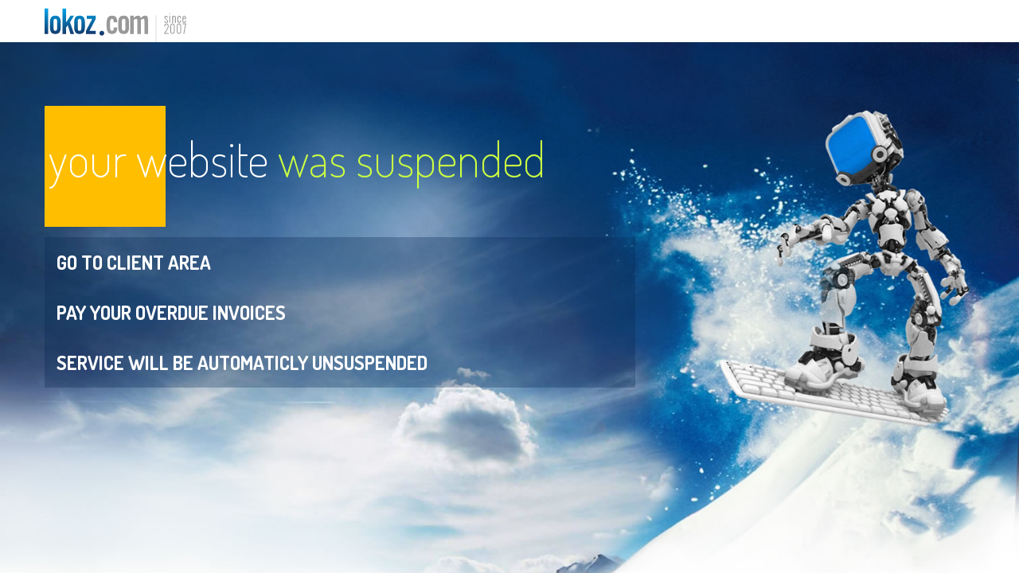

--- FILE ---
content_type: text/html
request_url: http://ifrelooking.fr/
body_size: 974
content:
 
<!DOCTYPE html>
<!--[if lt IE 7]>      <html class="no-js lt-ie9 lt-ie8 lt-ie7"> <![endif]-->
<!--[if IE 7]>         <html class="no-js lt-ie9 lt-ie8"> <![endif]-->
<!--[if IE 8]>         <html class="no-js lt-ie9"> <![endif]-->
<!--[if gt IE 8]><!--> <html class="no-js" lang="en-GB"> <!--<![endif]-->

    <head>
        <meta charset="utf-8">
        <meta http-equiv="X-UA-Compatible" content="IE=edge">
        <meta name="viewport" content="width=device-width, initial-scale=1">
        <title>lokoz.com - the best seo hosting</title>        
        <meta name="description" content="We specialize in services for SEO market. We provide SEO hosting since 2007.">
        <meta name="keywords" content="seo, seo hosting, wordpress hosting, wordpress, website space, ip, ip geolocation" >
        <link rel="canonical" href="" />

        <meta property="og:locale" content="en_EN" />
        <meta property="og:type" content="" />
        <meta property="og:title" content="" />
        <meta property="og:description" content="" />
        <meta property="og:url" content="" />
        <meta property="og:site_name" content="" />

        <link rel="stylesheet" type="text/css" href="https://lokoz.com/ikony/flaticon.css">
        <link href='https://fonts.googleapis.com/css?family=Dosis:200,300,400,700,800&subset=latin,latin-ext' rel='stylesheet' type='text/css'>
        <link rel="stylesheet" href="https://lokoz.com/css/normalize.css">
        <link rel="stylesheet" href="https://lokoz.com/css/main.css">
        <!--<link rel="stylesheet" href="https://lokoz.com/css/jquery.realperson.css">-->
        <script src="https://lokoz.com/js/vendor/modernizr-2.6.2.min.js"></script>
        <script src="https://lokoz.com/ajax.googleapis.com/ajax/libs/jquery/1.10.2/jquery.min.js"></script>
    </head>

    <body>
        
            <section id="top">

            <div class="kontener">

                <div class="logo"><a href="https://lokoz.com" title="lokoz.com"><h1><span>european seo hosting - seolite</span></h1></a></div>



            </div>

        </section>

        <section id="naglowki">

            <div class="kontener">

                <div class="kolumna lewa duza">
                    <h2><br>
                        your website <span>was suspended</span></h2>


                </div>

            </div>

        </section>
        
        <section id="fulloffer">
            <div class="kontener">

                <div class="kolumna lewa spora">

                    <a class="zobfull" href="#" >Go to Client Area</a>

                </div>
            </div>
        </section>
        
        
        <section id="fulloffer">
            <div class="kontener">

                <div class="kolumna lewa spora">

                    <a class="zobfull" href="#" >Pay your overdue invoices</a>

                </div>
            </div>
        </section>
        
        <section id="fulloffer">
            <div class="kontener">

                <div class="kolumna lewa spora">

                    <a class="zobfull" href="#" >Service will be automaticly unsuspended</a>

                </div>
            </div>
        </section>
        
    </body>
</html>



--- FILE ---
content_type: text/css
request_url: https://lokoz.com/css/main.css
body_size: 5224
content:
html,button,input,select,textarea{color:#222}html{font-size:1em;line-height:1.4}*{-webkit-box-sizing:border-box;-moz-box-sizing:border-box;box-sizing:border-box}html{font-size:100%;-webkit-text-size-adjust:100%;-ms-text-size-adjust:100%}a,tr{-moz-transition:all 0.2s ease-in-out;-webkit-transition:all 0.2s ease-in-out;transition:all 0.2s ease-in-out;outline:none}body{-moz-transition:all 0.3s ease-in-out;-webkit-transition:all 0.3s ease-in-out;transition:all 0.3s ease-in-out}a,a:link,a:visited,a:hover{outline:0 !important}:focus{outline:0}::-moz-selection{background:#b3d4fc;text-shadow:none}::selection{background:#b3d4fc;text-shadow:none}hr{display:block;height:1px;border:0;border-top:1px solid #ccc;margin:1em 0;padding:0}audio,canvas,img,video{vertical-align:middle;max-width:100%;height:auto}fieldset{border:0;margin:0;padding:0}textarea{resize:vertical}.browsehappy{margin:0.2em 0;background:#ccc;color:#000;padding:0.2em 0}

body {font-family: 'Dosis', sans-serif; font-weight: 300; background-color: #fff; background-image: url(../img/tlo.jpg); background-repeat: no-repeat; background-position: center 53px; background-size: 100% auto; }

@media (max-width: 1130px) {
	body {font-size: 90%;}
}
@media (max-width: 1000px) {
	body {font-size: 80%;}
}

section {display:block; width: 100%; z-index: 1; clear: both;}

.kontener {width: 100%; max-width: 75.000em; margin: 0 auto; padding: 0 1em; position: relative;}

.logo {float: left; display: inline; line-height: 53px; background-image: url(../img/logo.svg); background-repeat: no-repeat; background-position: left top; width: 183px;}
.logo h1 {font-size: 1em; font-weight: 200; margin: 0; padding: 0;}
.logo h1 span {display: block; text-indent: -9999px;}

nav {float: right;}
nav ul {list-style-type: none; margin: 0; padding: 0;}
nav ul li {list-style-type: none; margin: 0; padding: 0 0 0 0.750em; display: inline; line-height: 53px;}
nav ul li a {font-size: 1.125em; font-weight: 700; color: #666; text-decoration: none;}
nav ul li a:hover {color: #000; text-decoration: none;}

.ticket {background-color: #2C73B9; text-decoration: none; line-height: 40px; display: inline-block; padding: 0 0.5em 5px; position:absolute; right: 1em; top: 53px; background-image: url(../img/tr.svg); background-repeat: no-repeat; background-position: center bottom; background-size: 100% 8px; z-index: 10;-moz-transition: all 0.2s ease-in-out;
  -webkit-transition: all 0.2s ease-in-out;
  transition: all 0.2s ease-in-out;}
.ticket a {font-size: 1.188em; font-weight: 400; color: #fff; text-decoration: none; }
.ticket:hover { padding: 5px 0.5em 5px;}

.kolumna {margin: 0; padding: 0; position: relative; display: inline-block;}
.lewa {float: left;}
.duza {width: 77%; height: 0; padding-bottom: 21%; position: relative; margin: 0 0 0 0; min-height: 240px;}

#info {padding: 0em 0 2em; overflow: hidden;}
#info h2 {font-size: 5.250em; font-weight: 200; color: #4C98C5; text-align: center; letter-spacing: -2px; margin: 0 0 0.740em 0; line-height: 1; position: relative;}
#info h3 {font-size: 2.188em; font-weight: 200; color: #2C72B8; text-align: center; margin: 0 0 0.85em 0; line-height: 1.1;}
#info h4 {font-size: 1.500em; font-weight: 300; color: #777;margin: 2em 0 0.35em 0; line-height: 1.1;}
#info h5 {font-size: 1.125em; font-weight: 300; color: #777;margin: 0 0 0.714em 0; line-height: 1.1;}

.spora {width: 64%; position: relative; min-height: 240px; text-align: center;}

#fulloffer .spora {width: 64%; position: relative; min-height: 0; text-align: center; max-width: 742px;}

.mniejsza {width: 36%; position: relative; margin: 0; min-height: 240px; padding: 0 1em;}
.mniejsza h2:before {content: " "; display: block; position: absolute; top: 100%; width: 100%; height: 10.063em; left: 0; right: 0; margin: auto; background-image: url(../img/tlomniejsze.png); background-repeat: no-repeat; background-position: center top; z-index: -1; background-size: 5.036em auto;}

.spora img {max-width: 100%; height: auto; }
.spora .mapazwykla {display: inline-block;}
.spora .mapapionowa {display: none;}

.CollapsiblePanelTab i {display: inline-block; float: left;}
.CollapsiblePanelTab span {display: block;}

@media (max-width: 900px) {
.duza {width: 86%; height: 0; padding-bottom: 21%; position: relative; margin: -3px 0 0 0; min-height: 220px;}
#fulloffer .spora {width: 100%; position: relative; min-height: 0; text-align: center; max-width: 900px; margin-bottom: 2em;}
}

#naglowki h2 {font-weight: 200; color: #fff; line-height: 90%; font-size: 3.750em; position: relative; padding: 5px; margin: 60px 0 0 0;}
#naglowki h2 span {color: #CBFF43;}

#naglowki h2:before {display: block; width:2.533em; height:2.533em; left:0; top: 20px; position: absolute; z-index: -1; background-color: #FFBF00; content: "";}

#naglowki h3 {font-weight: 200; color: #fff; width: 3.679em; height: 3.679em; line-height: 90%; font-size: 1.750em; position: absolute; text-align: center; padding: 13px; margin: 0 0 0 0; top: 0; right: 50px; letter-spacing: -2px;}
#naglowki h3:before {display: block; width: 3.679em; height: 3.679em; left:0; top: 0; bottom: 0; right: 0; margin: auto; position: absolute; z-index: -1; background-color: #2C73B9; content: "";}

#naglowki h4 {font-weight: 200; color: #fff; line-height: 1; font-size: 1.750em; position: absolute; padding: 2px; margin: 0 0 0 0; top: 86px; right: 5px;letter-spacing: -1px;}
@media (max-width: 1130px) {
	#naglowki h4 {right: 11px;}
}
@media (max-width: 1000px) {
	#naglowki h4 {right: 17px;}
}
#naglowki h4 span {font-size: 2em; letter-spacing: -4px; color: #072758; margin-right: 7px;}
#naglowki h4:before {display: block; width: 3.679em; height: 3.679em; left:0; bottom: 0; margin: 0; position: absolute; z-index: -1; background-color: #CBFF43; content: "";}

@-moz-document url-prefix() {#naglowki h4 {right: 10px;}}

.srednia {width: 95%; height: auto; position: relative; margin: 0; padding: 0;}

@media (max-width: 900px) {
	.srednia {width: 100%; height: auto; position: relative; margin: 0; padding: 0;}
	.duza {width: 84%;}
	#naglowki h3 {top: 2px; }
}

.rzad {width: 100%; height: auto; position: relative; margin: 0; clear:both; display: block;}

.biala30 {width: 22.3%; display: inline-block; padding: 0.625em;  position: relative; background-color: rgba(255,255,255,0.3)}
.biala50 {width: 22.3%; display: inline-block; padding: 0.625em;  position: relative; background-color: rgba(255,255,255,0.5)}
.czarna {width: 22.5%; display: inline-block; padding: 0.625em;  position: relative; background-color: rgba(0,0,0,0.35)}

#full .biala30 {width: 25%; background-color: rgba(255,255,255,0.5)}
#full .biala50 {width: 25%;}
#full .czarna {width: 25%; float: left; text-align: left; padding: 1.2em 2em;}
#full #oferta h1 {font-size: 2em; font-weight: 200; color: #fff;}

table.tabelaoferta {background-color: rgba(255,255,255,0.8); padding: 0; margin: 0 0 2em 0; border-top: 1px solid #ADC5DA; width: 100%;}
table.tabelaoferta tr td {border-bottom: 1px solid #ADC5DA; width: 25%; padding: 0.375em 1em; font-size: 0.875em;}
td {color: #333; text-align: center;}
td.tabelatyt {text-align: right; font-weight:700; color: #336392;}

.zobfull {
	position: relative;
	background-color: rgba(6,38,82,0.3);
	margin: 0px;
	padding: 0.625em;
	cursor: pointer;
	display: block;
	text-decoration: none;
	-moz-user-select: none;
	-khtml-user-select: none;
	color: #fff;
	font-size: 1.500em;
	font-weight: 700;
	text-transform: uppercase;
	text-align: left;
}
.zobfull:hover {background-color: rgba(6,38,82,1);}

.tabelaoferta tr:nth-child(even) {background: #E6EEF4;}
.tabelaoferta tr:nth-child(odd) {background: transparent;}
.tabelaoferta tr:hover {background-color: rgba(6,38,82,0.2);}

.biala70 {width: 22.3%; display: inline-block; padding: 0.625em 0.625em 1.625em 0.625em;  position: relative; background-color: rgba(255,255,255,0.7)}
.biala100 {width: 22.3%; display: inline-block; padding: 0.625em 0.625em 1.625em 0.625em;  position: relative; background-color: rgba(255,255,255,1)}

#oferta .rzad1 .biala30, #oferta .rzad1 .biala50 {text-align: right; padding: 1.625em 0.625em 0.625em 0.625em;}
#oferta .rzad2 .biala30, #oferta .rzad2 .biala50 {text-align: right; padding: 1.625em 0.625em 0.625em 0.625em;}

#oferta h3 {color: #062652; font-weight: 200; line-height: 1; font-size: 1.875em; position: relative; padding: 0; margin: 0; letter-spacing: -1px; display: inline-block;}
#oferta h3 span {font-size: 1.600em; margin: 0 3px 0 0;}
#oferta h3:before {display: block; color: #fff; font-size: 0.800em; font-weight: 700; width: 30px; height: 30px; right:18%; text-align:center; top: -14px; margin: 0; position: absolute; z-index: 0; line-height: 30px; background-color: #34547A; content: "\20AC";}
@media (max-width: 1000px) {
	#oferta h3:before {width: 26px; height: 26px;  line-height: 26px; right:16%;}
}

#oferta a.signup {display: inline-block; padding: 0.5em; color: #fff; font-size: 1.125em; font-weight: 700; text-transform: uppercase; text-decoration: none; background-color: rgba(6,38,82,0.3); vertical-align: bottom; margin: 0 0 0 1em;}
#oferta a.signup:hover {background-color: rgba(6,38,82,1);}

.rzad1 {margin: 0 0 2px 0; overflow: hidden; padding: 0 0 2px 0;} 
.rzad2 {overflow: hidden;padding: 0 0 3px 0; }

.czarna {line-height: 1; white-space: nowrap; vertical-align: bottom; padding: 1.2em 0.625em 1.2em 1.5em;}
.czarna h4 {color: #CBFF43; font-size: 1.875em; line-height: 80%; font-weight: 200; margin: 0; padding: 0 0 0 3.1em; position: relative;}

.czarna h4 span {font-size: 2em; margin: 0 3px 0 0; position:absolute; left: 0.25em; bottom: 0.20em; letter-spacing: -1px}
.czarna em { text-transform: none; font-style: normal; display: block;}

.rzad1 .czarna h4 span {left: 0.5em;}

.rzad3 {color: #336392; font-weight: 200; font-size: 1.500em; }
.rzad3 ul {list-style-type: none; padding: 0; margin: 0.5em 0;}
.rzad3 ul li {list-style-type: none; padding: 0.2em 1em; margin: 0; border-top: 1px solid #ADC5DA;}
.rzad3 ul li:last-child {border-bottom: 1px solid #ADC5DA;}

#oferta .rzad3 .biala100 {overflow: hidden;}
.biala100:before {display: block; color: #fff; font-size: 0.750em; font-weight: 700; height: 32px; text-align:center; margin: 0; position: absolute; z-index: 0; line-height: 32px; background-color: #D90000; content: "POPULAR";top: 19px;
    right:-30px;
    top: -15px\0/; /* ie8 and 9 */
    right:-32px\0/; /* ie8 and 9 */
    width: 132px;
    -ms-transform:rotate(45deg); /* IE9 */
    -moz-transform: rotate(45deg);  /* FF3.5/3.6 */
    -o-transform: rotate(45deg);  /* Opera 10.5 */
    -webkit-transform: rotate(45deg);  /* Saf3.1+ */
    transform: rotate(45deg);  /* Newer browsers */
    /*filter: progid:DXImageTransform.Microsoft.Matrix(sizingMethod='auto expand', M11=0.7071067811865476, M12=-0.7071067811865475, M21=0.7071067811865475, M22=0.7071067811865476); *//* IE6,IE7, but produces nasty results, so I disabled it */
    -ms-filter: "progid:DXImageTransform.Microsoft.Matrix(SizingMethod='auto expand', M11=0.7071067811865476, M12=-0.7071067811865475, M21=0.7071067811865475, M22=0.7071067811865476)"; /* IE8 */}

#oferta, #kontakt  {margin:0; overflow: hidden;}

#plusy {border-top: 10px solid #D9D8DD;border-bottom: 10px solid #D9D8DD; background-color: #459DCC; overflow: hidden; margin: 0 0 2em 0;}
.d50 {width: 50%; position: relative; margin: 0; padding: 0 3em 0 1em;}
.d51 {width: 50%; position: relative; margin: 0; padding: 0 0 0 1em;}
.d51 .d51 {width: 50%; position: relative; margin: 0; padding: 0 1em 0 0;}
.d100 {width: 100%; position: relative; margin: 0; padding: 0 1em 0 1em;}
#plusy h2 {font-weight: 200; color: #fff; font-size: 2em;  margin: 0;  padding: 1.8em 0 0.75em 0; line-height: 80%; background-repeat: no-repeat; background-position: right bottom;}
#plusy .oc h2 {background-image: url(../img/oc.png);}
#plusy .op h2 {background-image: url(../img/op.png);}
#plusy h3 {border-top: 1px solid #B5C6D4; margin: 0; font-weight: 200; padding: 1.333em 0 1em 0; font-size: 1.500em; color: #B2D7EA;}
#plusy p {margin: 0; padding: 0 0 2em 0; color: #fff; line-height: 120%; font-size: 1.125em; }

#kontakt header {padding: 1em 0 1em 0; text-align: center;}
#kontakt header h2 {font-weight: 200; font-size: 3.438em; color: #2C73B9; margin: 0; padding: 0;}

#kontakt h3 {font-weight: 300; font-size: 1.500em; color: #444; margin: 0 0 1em; padding: 0;}
#kontakt p {font-weight: 300; font-size: 1.125em; color: #444; margin: 0 0 1em; padding: 0;}

.form .d50 {
padding: 1.15em 1em 0 1em;
}

#contact {overflow:hidden;}

#contact .rzad:first-child h3 {margin-bottom: 0; border-bottom: 1px solid #BBBBBB; color: #2C72B8 !important;
  text-transform: uppercase; }
#contact #contact-mails {padding: 1.5em 0 0 0; margin: 0 0 1em 0; display: block; overflow:hidden;border-bottom: 1px solid #BBBBBB;}
.mail-col {display: inline; float: left; padding: 0 3em 1.5em 0;}
.mail-col a {color: #000; text-decoration:underline;}

.d51 .d51 h3 {margin-bottom: 0.25em;}
.d51 .d51 p {margin-top: 0.25em;}

label {color: #2C72B8; font-size: 1.125em;text-transform: uppercase; }
input, textarea {width: 100%; border: 1px solid #2C72B8;font-family: 'Dosis', sans-serif; font-weight: 300; background-color: #fff; font-size: 1.125em; padding: 0.3em; margin: 0 0 1em 0;}
button {width: 80px; border: none;font-family: 'Dosis', sans-serif; font-weight: 800; color: #fff; background-color: #062652; font-size: 1.125em; padding: 0.3em; margin: 0 0 1em 0; text-transform: uppercase; }

#stopka {font-size: 1.5em; font-weight: 200; color: #878787; text-align: center; padding: 3em 0 1em 0; background-repeat: no-repeat; background-position: center top; background-image: url(../img/tlo-stopka.png); margin-top: 2em;}
#stopka p {margin: 0 auto; width: 100%; max-width: 36em; }
#stopka .kontener { max-width: 36em;}

#contact header {padding: 0 3em 0 1em;}
#contact header h2 {text-transform: uppercase;}

#oferta > div > div > div:nth-child(1) > div:nth-child(2) > h4 > span {left: 0.25em;}
.podwojna.rzad1 {border-bottom: none; padding: 0; margin: 0 0 2px; overflow: visible;height: 85px;}
h2.podzialka {background-color: rgba(52,99,147,0.75); color: #fff; font-size: 1.75em; margin:0; padding: 0 0 0 2.25em; height: 50px; line-height: 50px; font-weight: 400;}
#oferta > div > div > div:nth-child(3) > table.tabelaoferta {margin:0;}
#oferta .podwojna h3:before {display: none;}
#oferta .podwojna h3 {color: #FEBD25; font-size: 3rem; }
#oferta .podwojna h3 span {font-size: 1.5rem;}
#oferta .podwojna h3 span:last-of-type {clear:left; display:block;}

#full .podwojna .czarna.pom {
  text-align: right;
  padding: 0.25rem 1.25em;
  height: 85px;
}
.nieaktywne {opacity: 0.5;-moz-transition: all 0.2s ease-in-out;
  -webkit-transition: all 0.2s ease-in-out;
  transition: all 0.2s ease-in-out; -ms-transition: all 0.2s ease-in-out;}
.nieaktywne:hover {opacity: 1;}
#full .podwojna .czarna {height: 85px; background-color: rgba(8,39,70,1);}
.podwojna.prawa .tabelaoferta tr td {text-align: right;}
.podwojna .tabelaoferta tr td.tabelatyt {text-align: left; padding-left: 3em;}
#full #oferta h1.wb {color: #CBFF43; font-size: 3rem; padding: 0 0 0 2rem;}
.podwojna .niewid.czarna h4 {visibility: hidden;}

.tabelaoferta tr td strong {color: #336392;}
.podwojna.prawa .tabelaoferta tr td a.signup {float: right;}

#oferta .podwojna a.signup {
  display: inline-block;
  padding: 0.25em 0.5em;
  color: #fff;
  font-size: 0.75em;
  font-weight: 700;
  text-transform: uppercase;
  text-decoration: none;
  background-color: rgba(6,38,82,0.3);
  vertical-align: bottom;
  margin: 0.75rem 0 0 1em;
}
#oferta .podwojna a.signup:hover {
  background-color: rgba(6,38,82,1);
}
#full .podwojna .czarna.aktywne:before {display: block; color: #fff; font-size: 0.750em; width: 20px; font-weight: 700; height: 11px; text-align:center; margin: 0 auto; position: absolute; z-index: 2; line-height: 11px; background-color: transparent; content: "";bottom: -11px; overflow:visible;
    right:0; left: 0; background-image: url(../img/aktywne.png); background-repeat: no-repeat; background-position: center;
}
.nieaktywne a {display: block; position:absolute; left:0; top:0; right:0; bottom:0; z-index:10; width: 100%; height: 100%;}
.teksty {padding: 0 2rem;}

#full #oferta h1.dzial {color: #CBFF43; font-size: 2em; padding: 0; font-weight: 700;}
#full #oferta.srodkuj h1.dzial {text-align: center}


#contact-results
{
    margin-left: 10px;
    margin-bottom: 5px;
    padding: 5px;
    background-color: #5CB85C;
    color: #fff;
    font-size: 1.125em;
    text-transform: uppercase;
    -webkit-border-radius: 10px;
    -moz-border-radius: 10px;
    border-radius: 10px;
    display: none;
}

#code-cont
{
    margin-top: 5px;
}
#captcha
{
    margin-top: 15px;
}
.contact-cont h3
{
    color: #2C72B8 !important;
	text-transform:uppercase;
}
.contact-cont h4
{
    font-weight: normal;
}
#php-versions
{
    font-size: 19px;
}
#rules-cont
{
    background-color: rgba(255, 255, 255, 0.8);
    padding: 2rem;
}
#rules-cont h1
{
    color: #336392;
    font-size: 1.85em
    font-weight: 700 ;
}
#rules-cont p
{
    margin: 0;
}

.link-footer 
{
    text-decoration: none;
    color:#2C72B8;
    font-weight: 500;
}

#rules-cont > h2:nth-child(1) {margin-top:0;}
#logowanie {background-color: rgba(255,255,255,0.8); display:block; width: 100%; max-width: 800px; margin: auto; padding: 1em; overflow: hidden;}
#logowanie .blok {width: 50%; display: block; overflow:hidden; float:left; padding: 2em;}
#logowanie .blok h2 {margin-top: 0;}
#logowanie a {color: #999; text-decoration: underline;}
#logowanie p {font-size: 0.875em;}
#logowanie a:hover {color: #000;}
#logowanie .bialy {background-color: rgba(255,255,255,0.8);}

#full form input[type=text] {width: 70%; float:right; height: 32px; line-height: 32px;}
#full form input[type=password]  {width: 70%; float:right; height: 32px; line-height: 32px;}
#full form input[type=submit] {-moz-transition: all 0.2s ease-in-out;
  -webkit-transition: all 0.2s ease-in-out;
  transition: all 0.2s ease-in-out; -ms-transition: all 0.2s ease-in-out;width: 110px; float:right; height: 32px; line-height: 32px; padding:0; margin: 0; background-color: #2C72B8; color: #fff; cursor: pointer;}
#full form input[type=submit]:hover {background-color: #fff; color: #2C72B8;}

#full form .linia {display: block;clear:both; float: none; width: 100%; height: 32px; line-height: 32px;}

@media (max-width: 1130px) {
	#full .podwojna .czarna, #full .podwojna .czarna.pom, .podwojna.rzad1 {height: 75px;}
	#oferta .podwojna h3 {font-size: 2.5rem;}
	#full form input[type=text] {width: 60%;}
	#full form input[type=password]  {width: 60%;}
}
@media (max-width: 1000px) {
	#full .podwojna .czarna, #full .podwojna .czarna.pom, .podwojna.rzad1 {height: 70px;}
	#oferta .podwojna h3 {font-size: 2rem;}
	#full #oferta h1.wb {font-size: 2rem;}
}
@media (max-width: 900px) {
#full.czarna h4 {padding: 0 0 0 2em;}
#full.rzad1 .czarna h4 span {left: 0em;}
#full .czarna {padding: 1.2em 0.5em;}
#full table.tabelaoferta tr td {font-size: 0.75em;}
#logowanie .blok {width: 100%; float:none; padding: 2em;}
#logowanie {padding:0;}
}

@media (max-width: 700px) {
#rules-cont {padding: 1em;}
.teksty {padding: 0 1em;}
#oferta .podwojna a.signup {display: block;clear:both; float: none;line-height: 300%;}
#full .podwojna .czarna {width: 25%;float: left;text-align: left;padding: 1.2em 2em;}
.czarna h4 {font-size: 1.25em; padding: 0; position: relative;}
#full .podwojna .czarna.aktywne, #full .podwojna .czarna.nieaktywne {width: 50%; text-align: center}
#full .podwojna .czarna.aktywne span, #full .podwojna .czarna.nieaktywne span {position: relative; display:block; width: 100%; height: 22px; clear:both; left:0;}
#contact-form {margin: 16px 0;}
#oferta .podwojna h3 {font-size: 1em;}
#oferta .podwojna h3 span {font-size: 1em;}
#full .podwojna .czarna, #full .podwojna .czarna.pom, .podwojna.rzad1 {height: 60px;}
#full .podwojna .czarna.pom {padding: 1.5em 0.75em; height: 60px;}

h2.podzialka {padding: 0 0 0 10px; font-size: 1.25em;}
#full #oferta h1.wb {padding: 0;}
.podwojna .tabelaoferta tr td.tabelatyt {padding-left: 1em;}
body {background-color: #fff; background-image: url(../img/tlo.jpg); background-repeat: no-repeat; background-position: left 127px; background-size: auto; }
.logo {display: block; float: none; text-align: center; margin: 10px auto;}
nav {display: block; float: none; text-align: center; margin: 0 auto;}
nav a {border: 1px solid #ccc; border-radius: 3px; padding: 10px;}
.ticket {position: relative; left: 0; top: 0; width: 100%; text-align: center;}
.duza {width: 100%;height: auto;padding: 0;position: relative;margin:5px 0 0 0;}
#naglowki {text-align: center}
#naglowki h2 {margin: 15px 0 0 0; padding: 0;}
#naglowki h3 {top: 0;right: 0; position: relative; width: 100%;margin: 25px 0 0 0; padding: 0; height: auto;}
#naglowki h4 {top: 0;left: 0;position: relative; width: 100%;margin: 10px 0 20px 0; padding: 0;}
#naglowki h2:before, #naglowki h3:before, #naglowki h4:before {display: none;}
#naglowki h4 span {color: #CBFF43;}
#oferta .rzad3 {font-size: 75%;}
.biala30, .biala50, .biala70, .biala100 {width: 33.3%;}
.czarna {width: 100%; text-align: center;}
.czarna h4 {width: 100%; text-align: center;}
.rzad1 {margin: 0 0 5px 0;padding: 0 0 5px 0; border: none; text-align: center;}
.rzad2 {padding: 0 0 10px 0; text-align: center;}
#oferta h3 span {font-size: 1.500em;}
#oferta a.signup {display: block;padding: 0.5em; vertical-align: bottom;margin: 0.5em 0 0 0; clear: both; float:none; text-align: center;background-color: rgba(6,38,82,0.6);}
.biala100:before {height: 16px; line-height: 16px; top: 12px;
right:-45px;
top: -12px\0/; /* ie8 and 9 */
right:-45px\0/; /* ie8 and 9 */}
.d50, .d51 {width: 100%; padding: 0 1em;}
#contact .form {margin: 1em 0 0;}
#plusy {border: none;margin: 0 auto 2em;width: 100%;}
#plusy .kontener {padding: 0;}
#kontakt .kontener {padding: 0 2em;}
#plusy .d50 {border-top: 1px solid #D9D8DD; padding: 0 2em 1em;}
#plusy h2 {font-size: 2em;padding: 1em 0 0.75em 0;background-position: right bottom; background-size: auto 100%;}
.form .d50, .form .d100 {padding: 0;}
#stopka {background-image: url(../img/logo.svg);}
.rzad3 ul li {color: #000;}
nav ul li a:hover {background-color: #2C73B9; color: #fff;border: 1px solid #2C73B9;}
#oferta {margin: 0 0 0 0;}
.spora {width: 100%; text-align: center; margin-bottom: 2em;}
.mniejsza {width: 100%; text-align: center;}
.spora .mapazwykla {display: none;}
.spora .mapapionowa {display: inline-block;}
#full .biala30 {width: 33.3%; background-color: rgba(255,255,255,0.5)}
#full .biala50 {width: 33.3%;}
#full .czarna {width: 100%; float: left; text-align: center;}
#full #oferta h1 { text-align: center;}
.zobfull {text-align: center;}
#full #oferta .rzad3 {font-size: 100%;}
#full #oferta h1 {font-size: 1.5em;}
.czarna h4 span {font-size: 1.600em; margin: 0 3px 0 0; position:relative; left: 0; bottom: 0; display: inline;}
.czarna em { text-transform: none; font-style: normal; display: inline;}
.czarna h4 {padding: 0.125em;}
.rzad1 .czarna h4 span {left: 0;}
}

.ir{background-color:transparent;border:0;overflow:hidden;*text-indent:-9999px}.ir:before{content:"";display:block;width:0;height:150%}.hidden{display:none !important;visibility:hidden}.visuallyhidden{border:0;clip:rect(0 0 0 0);height:1px;margin:-1px;overflow:hidden;padding:0;position:absolute;width:1px}.visuallyhidden.focusable:active,.visuallyhidden.focusable:focus{clip:auto;height:auto;margin:0;overflow:visible;position:static;width:auto}.invisible{visibility:hidden}.clearfix:before,.clearfix:after{content:" ";display:table}.clearfix:after{clear:both}.clearfix{*zoom:1}@media print{*{background:transparent !important;color:#000 !important;box-shadow:none !important;text-shadow:none !important}a,a:visited{text-decoration:underline}a[href]:after{content:" (" attr(href) ")"}abbr[title]:after{content:" (" attr(title) ")"}.ir a:after,a[href^="javascript:"]:after,a[href^="#"]:after{content:""}pre,blockquote{border:1px solid #999;page-break-inside:avoid}thead{display:table-header-group}tr,img{page-break-inside:avoid}img{max-width:100% !important}@page{margin:0.5cm}p,h2,h3{orphans:3;widows:3}h2,h3{page-break-after:avoid}}

--- FILE ---
content_type: image/svg+xml
request_url: https://lokoz.com/img/logo.svg
body_size: 4302
content:
<?xml version="1.0" encoding="utf-8"?>
<!-- Generator: Adobe Illustrator 16.0.3, SVG Export Plug-In . SVG Version: 6.00 Build 0)  -->
<!DOCTYPE svg PUBLIC "-//W3C//DTD SVG 1.1//EN" "http://www.w3.org/Graphics/SVG/1.1/DTD/svg11.dtd">
<svg version="1.1" id="Warstwa_1" xmlns="http://www.w3.org/2000/svg" xmlns:xlink="http://www.w3.org/1999/xlink" x="0px" y="0px"
	 width="183px" height="53px" viewBox="0 0 183 53" enable-background="new 0 0 183 53" xml:space="preserve">
<g>
	<path fill="#DADADA" d="M140.032,53c-0.276,0-0.5-0.225-0.5-0.5v-33c0-0.276,0.224-0.5,0.5-0.5s0.5,0.224,0.5,0.5v33
		C140.532,52.775,140.309,53,140.032,53z"/>
	<g>
		<path fill-rule="evenodd" clip-rule="evenodd" fill="#999999" d="M155.72,42.555v-1h-4.14l2.95-4.971
			c0.34-0.551,0.659-1.139,0.92-1.801c0.27-0.639,0.409-1.209,0.409-1.75c0-1.068-0.22-1.919-0.659-2.539
			c-0.44-0.63-1.091-0.939-1.95-0.939c-1.88,0-2.85,1.27-2.88,3.799v0.17h1.03c0-0.35,0-0.639,0.039-0.909
			c0.03-0.25,0.07-0.511,0.15-0.79c0.08-0.27,0.19-0.49,0.311-0.68c0.13-0.17,0.319-0.311,0.55-0.42c0.22-0.11,0.5-0.17,0.81-0.17
			c0.54,0,0.94,0.229,1.19,0.689c0.25,0.471,0.38,1.09,0.38,1.871c0,0.279-0.05,0.559-0.13,0.85c-0.08,0.289-0.19,0.59-0.341,0.9
			c-0.159,0.309-0.279,0.58-0.409,0.779c-0.12,0.209-0.261,0.459-0.44,0.75l-3.15,5.1v1.061H155.72z"/>
		<path fill-rule="evenodd" clip-rule="evenodd" fill="#999999" d="M160.63,41.555c-1.17,0-1.75-0.881-1.75-2.66v-5.68
			c0-1.771,0.58-2.66,1.75-2.66c1.18,0,1.771,0.89,1.771,2.66v5.68C162.4,40.674,161.81,41.555,160.63,41.555z M160.63,42.555
			c1.859,0,2.8-1.281,2.8-3.859v-5.281c0-0.439-0.029-0.859-0.09-1.24c-0.07-0.369-0.16-0.709-0.28-1.039
			c-0.149-0.33-0.32-0.61-0.52-0.851c-0.22-0.21-0.48-0.399-0.801-0.53c-0.329-0.119-0.699-0.199-1.109-0.199
			c-0.42,0-0.79,0.08-1.11,0.199c-0.31,0.131-0.569,0.32-0.789,0.53c-0.221,0.24-0.391,0.521-0.521,0.851
			c-0.14,0.33-0.229,0.67-0.3,1.039c-0.06,0.381-0.07,0.801-0.07,1.24v5.281C157.84,41.273,158.76,42.555,160.63,42.555z"/>
		<path fill-rule="evenodd" clip-rule="evenodd" fill="#999999" d="M168.75,41.555c-1.17,0-1.75-0.881-1.75-2.66v-5.68
			c0-1.771,0.58-2.66,1.75-2.66c1.18,0,1.77,0.89,1.77,2.66v5.68C170.52,40.674,169.93,41.555,168.75,41.555z M168.75,42.555
			c1.859,0,2.8-1.281,2.8-3.859v-5.281c0-0.439-0.03-0.859-0.09-1.24c-0.07-0.369-0.16-0.709-0.28-1.039
			c-0.149-0.33-0.32-0.61-0.52-0.851c-0.221-0.21-0.48-0.399-0.801-0.53c-0.329-0.119-0.699-0.199-1.109-0.199
			c-0.42,0-0.79,0.08-1.11,0.199c-0.31,0.131-0.569,0.32-0.789,0.53c-0.221,0.24-0.391,0.521-0.521,0.851
			c-0.141,0.33-0.229,0.67-0.3,1.039c-0.061,0.381-0.07,0.801-0.07,1.24v5.281C165.96,41.273,166.88,42.555,168.75,42.555z"/>
		<path fill-rule="evenodd" clip-rule="evenodd" fill="#999999" d="M175.42,42.555c0.33-1.84,0.7-3.91,1.13-6.16
			c0.42-2.25,0.81-4.34,1.15-6.291v-0.549h-4.42v1h3.31l-2.25,12H175.42z"/>
	</g>
	<g>
		<path fill-rule="evenodd" clip-rule="evenodd" fill="#999999" d="M151.23,28.148c0.439,0.469,0.97,0.689,1.629,0.689
			c0.65,0,1.2-0.17,1.61-0.529c0.4-0.361,0.62-0.861,0.62-1.5c-0.01-0.22-0.06-0.45-0.12-0.67c-0.08-0.22-0.16-0.41-0.25-0.57
			c-0.1-0.15-0.239-0.32-0.42-0.51c-0.19-0.19-0.33-0.35-0.46-0.45c-0.12-0.1-0.29-0.25-0.51-0.44l-0.69-0.58
			c-0.359-0.28-0.63-0.56-0.81-0.81c-0.19-0.25-0.28-0.52-0.28-0.8c0-0.33,0.09-0.59,0.28-0.81c0.18-0.22,0.45-0.33,0.779-0.33
			c0.25,0,0.471,0.11,0.671,0.3c0.189,0.18,0.34,0.4,0.439,0.64c0.09,0.23,0.17,0.48,0.22,0.75l0.961-0.27
			c-0.07-0.33-0.17-0.62-0.291-0.9c-0.129-0.27-0.27-0.52-0.439-0.77c-0.189-0.23-0.41-0.42-0.66-0.55
			c-0.25-0.12-0.54-0.2-0.859-0.2c-0.67,0-1.2,0.19-1.601,0.53c-0.41,0.34-0.6,0.83-0.6,1.45c0,0.41,0.13,0.77,0.38,1.08
			c0.25,0.33,0.609,0.69,1.09,1.1l0.64,0.53c1,0.84,1.5,1.53,1.5,2.06c0,0.39-0.109,0.7-0.3,0.92c-0.18,0.221-0.479,0.33-0.859,0.33
			c-0.211,0-0.42-0.05-0.601-0.16c-0.19-0.109-0.36-0.25-0.5-0.43c-0.16-0.189-0.29-0.36-0.38-0.55s-0.17-0.38-0.23-0.58l-0.85,0.27
			C150.5,27.107,150.8,27.678,151.23,28.148z"/>
		<path fill-rule="evenodd" clip-rule="evenodd" fill="#999999" d="M157.863,28.838v-9h-1.09v9H157.863z M157.863,17.838v-1h-1.09v1
			H157.863z"/>
		<path fill-rule="evenodd" clip-rule="evenodd" fill="#999999" d="M161.384,28.838v-7.05c0.22-0.28,0.46-0.51,0.72-0.68
			c0.25-0.18,0.5-0.27,0.74-0.27c0.279,0,0.5,0.11,0.67,0.3c0.16,0.18,0.25,0.5,0.25,0.92v6.78h1.12v-6.91
			c0-0.65-0.17-1.17-0.5-1.54c-0.341-0.36-0.71-0.55-1.141-0.55c-0.359,0-0.7,0.11-1.029,0.33c-0.33,0.22-0.61,0.53-0.83,0.95v-1.28
			h-1.1v9H161.384z"/>
		<path fill-rule="evenodd" clip-rule="evenodd" fill="#999999" d="M166.784,25.388c0,0.18,0,0.43,0.029,0.75
			c0.021,0.32,0.05,0.57,0.101,0.75c0.029,0.171,0.09,0.37,0.149,0.62s0.16,0.439,0.28,0.561c0.13,0.129,0.27,0.27,0.44,0.39
			c0.159,0.149,0.359,0.239,0.589,0.3c0.24,0.061,0.5,0.08,0.801,0.08c0.35,0,0.66-0.05,0.92-0.16c0.25-0.109,0.47-0.25,0.63-0.43
			c0.149-0.189,0.28-0.43,0.39-0.71c0.09-0.28,0.171-0.56,0.221-0.84c0.029-0.28,0.06-0.63,0.08-1v-0.05h-1.11v0.06
			c-0.05,0.79-0.16,1.351-0.32,1.659c-0.149,0.311-0.43,0.471-0.81,0.471c-0.53,0-0.87-0.23-1.051-0.7
			c-0.17-0.47-0.25-1.35-0.25-2.6v-0.4c0-0.43,0-0.78,0.021-1.07c0-0.28,0.03-0.56,0.06-0.82c0.03-0.27,0.081-0.49,0.141-0.64
			c0.07-0.16,0.14-0.32,0.24-0.44c0.09-0.13,0.2-0.21,0.34-0.25c0.14-0.05,0.31-0.08,0.5-0.08c0.39,0,0.67,0.16,0.83,0.47
			c0.16,0.31,0.27,0.83,0.3,1.58v0.06h1.09v-0.03v-0.05l-0.09-0.94c-0.05-0.26-0.13-0.53-0.22-0.81c-0.11-0.26-0.24-0.48-0.391-0.67
			c-0.159-0.19-0.38-0.33-0.63-0.44c-0.26-0.11-0.56-0.17-0.89-0.17c-0.34,0-0.64,0.05-0.89,0.14c-0.261,0.09-0.48,0.22-0.641,0.34
			c-0.16,0.14-0.3,0.33-0.42,0.58c-0.13,0.25-0.2,0.49-0.271,0.67c-0.06,0.21-0.09,0.49-0.119,0.83c-0.03,0.36-0.05,0.64-0.05,0.85
			v0.87v0.44V25.388z"/>
		<path fill-rule="evenodd" clip-rule="evenodd" fill="#999999" d="M173.34,27.208c0.149,0.61,0.42,1.04,0.761,1.271
			c0.339,0.25,0.81,0.359,1.439,0.359c0.311,0,0.59-0.05,0.84-0.17c0.25-0.109,0.44-0.27,0.601-0.46
			c0.149-0.181,0.279-0.399,0.39-0.681c0.09-0.279,0.17-0.569,0.23-0.85c0.05-0.28,0.089-0.59,0.13-0.95h-1.041
			c-0.01,0.77-0.119,1.31-0.339,1.629c-0.221,0.32-0.5,0.48-0.831,0.48c-0.22,0-0.399-0.029-0.539-0.09
			c-0.16-0.07-0.291-0.18-0.41-0.36c-0.131-0.19-0.22-0.46-0.28-0.83c-0.06-0.36-0.08-0.83-0.08-1.39v-1.33h3.521
			c0-0.22,0.009-0.48,0.009-0.83c0-1.09-0.169-1.89-0.509-2.4c-0.351-0.5-0.91-0.77-1.69-0.77c-0.31,0-0.58,0.03-0.801,0.09
			c-0.22,0.07-0.439,0.16-0.649,0.32c-0.22,0.15-0.4,0.36-0.52,0.62c-0.141,0.27-0.25,0.61-0.331,1.05
			c-0.089,0.44-0.119,0.97-0.119,1.56v1.2C173.101,25.778,173.18,26.618,173.34,27.208z M174.23,22.118
			c0-0.16,0.029-0.33,0.069-0.53c0.051-0.19,0.13-0.33,0.22-0.42c0.101-0.1,0.22-0.17,0.391-0.24c0.18-0.06,0.39-0.09,0.68-0.09
			c0.149,0,0.311,0.03,0.43,0.06c0.131,0.05,0.22,0.11,0.301,0.19c0.08,0.08,0.14,0.17,0.189,0.27c0.04,0.1,0.08,0.21,0.091,0.34
			l0.05,0.37v0.39c0,0.13,0,0.25,0.01,0.38h-2.43V22.118z"/>
	</g>
	<linearGradient id="SVGID_1_" gradientUnits="userSpaceOnUse" x1="2.25" y1="43.1123" x2="2.25" y2="9.4707">
		<stop  offset="0" style="stop-color:#143A6E"/>
		<stop  offset="1" style="stop-color:#00A8EC"/>
	</linearGradient>
	<rect y="10.689" fill-rule="evenodd" clip-rule="evenodd" fill="url(#SVGID_1_)" width="4.5" height="32"/>
	<linearGradient id="SVGID_2_" gradientUnits="userSpaceOnUse" x1="13.5098" y1="43.1123" x2="13.5098" y2="9.4707">
		<stop  offset="0" style="stop-color:#143A6E"/>
		<stop  offset="1" style="stop-color:#00A8EC"/>
	</linearGradient>
	<path fill-rule="evenodd" clip-rule="evenodd" fill="url(#SVGID_2_)" d="M12.07,38.238c-0.15-0.129-0.29-0.33-0.39-0.58
		c-0.11-0.25-0.18-0.469-0.25-0.658c-0.06-0.191-0.11-0.451-0.12-0.811c-0.03-0.361-0.05-0.641-0.05-0.861v-0.92v-6.439v-0.92
		c0-0.2,0.02-0.49,0.05-0.84c0.01-0.36,0.06-0.65,0.12-0.83c0.07-0.19,0.14-0.41,0.25-0.66c0.1-0.25,0.24-0.44,0.39-0.56
		c0.16-0.13,0.35-0.24,0.6-0.33c0.23-0.09,0.51-0.14,0.83-0.14c0.31,0,0.59,0.05,0.84,0.14c0.23,0.09,0.44,0.2,0.59,0.33
		c0.16,0.12,0.3,0.31,0.41,0.56l0.23,0.66c0.07,0.18,0.1,0.47,0.13,0.83c0.03,0.35,0.05,0.64,0.05,0.84c0,0.221,0.01,0.51,0.01,0.92
		v6.439c0,0.4-0.01,0.721-0.01,0.92c0,0.221-0.02,0.5-0.05,0.861c-0.03,0.359-0.06,0.619-0.13,0.811l-0.23,0.658
		c-0.11,0.25-0.25,0.451-0.41,0.58c-0.15,0.121-0.36,0.23-0.59,0.32c-0.25,0.1-0.53,0.131-0.84,0.131c-0.32,0-0.6-0.031-0.83-0.131
		C12.42,38.469,12.23,38.359,12.07,38.238z M20.26,34.549v-6.72c0-2.62-0.53-4.64-1.58-6.05c-1.04-1.39-2.78-2.09-5.18-2.09
		c-2.41,0-4.15,0.7-5.18,2.09c-1.04,1.41-1.56,3.43-1.56,6.05v6.72c0,2.641,0.52,4.66,1.56,6.051c1.03,1.4,2.77,2.09,5.18,2.09
		c2.4,0,4.14-0.689,5.18-2.09C19.73,39.209,20.26,37.189,20.26,34.549z"/>
	<linearGradient id="SVGID_3_" gradientUnits="userSpaceOnUse" x1="29.6948" y1="43.1123" x2="29.6948" y2="9.4707">
		<stop  offset="0" style="stop-color:#143A6E"/>
		<stop  offset="1" style="stop-color:#00A8EC"/>
	</linearGradient>
	<polygon fill-rule="evenodd" clip-rule="evenodd" fill="url(#SVGID_3_)" points="26.88,42.689 26.88,34.75 29.13,31.738 
		32.51,42.689 37.01,42.689 31.96,27.939 37.01,19.689 32.51,19.689 26.88,28.389 26.88,10.689 22.38,10.689 22.38,42.689 	"/>
	<linearGradient id="SVGID_4_" gradientUnits="userSpaceOnUse" x1="43.9102" y1="43.1123" x2="43.9102" y2="9.4707">
		<stop  offset="0" style="stop-color:#143A6E"/>
		<stop  offset="1" style="stop-color:#00A8EC"/>
	</linearGradient>
	<path fill-rule="evenodd" clip-rule="evenodd" fill="url(#SVGID_4_)" d="M42.47,38.238c-0.15-0.129-0.29-0.33-0.39-0.58
		c-0.11-0.25-0.18-0.469-0.25-0.658c-0.06-0.191-0.11-0.451-0.12-0.811c-0.03-0.361-0.05-0.641-0.05-0.861v-0.92v-6.439v-0.92
		c0-0.2,0.02-0.49,0.05-0.84c0.01-0.36,0.06-0.65,0.12-0.83c0.07-0.19,0.14-0.41,0.25-0.66c0.1-0.25,0.24-0.44,0.39-0.56
		c0.16-0.13,0.35-0.24,0.6-0.33c0.23-0.09,0.51-0.14,0.83-0.14c0.31,0,0.59,0.05,0.84,0.14c0.23,0.09,0.44,0.2,0.59,0.33
		c0.16,0.12,0.3,0.31,0.41,0.56l0.23,0.66c0.07,0.18,0.1,0.47,0.13,0.83c0.03,0.35,0.05,0.64,0.05,0.84c0,0.221,0.01,0.51,0.01,0.92
		v6.439c0,0.4-0.01,0.721-0.01,0.92c0,0.221-0.02,0.5-0.05,0.861c-0.03,0.359-0.06,0.619-0.13,0.811l-0.23,0.658
		c-0.11,0.25-0.25,0.451-0.41,0.58c-0.15,0.121-0.36,0.23-0.59,0.32c-0.25,0.1-0.53,0.131-0.84,0.131c-0.32,0-0.6-0.031-0.83-0.131
		C42.82,38.469,42.63,38.359,42.47,38.238z M50.66,34.549v-6.72c0-2.62-0.53-4.64-1.58-6.05c-1.04-1.39-2.78-2.09-5.18-2.09
		c-2.41,0-4.15,0.7-5.18,2.09c-1.04,1.41-1.56,3.43-1.56,6.05v6.72c0,2.641,0.52,4.66,1.56,6.051c1.03,1.4,2.77,2.09,5.18,2.09
		c2.4,0,4.14-0.689,5.18-2.09C50.13,39.209,50.66,37.189,50.66,34.549z"/>
	<linearGradient id="SVGID_5_" gradientUnits="userSpaceOnUse" x1="58.1548" y1="43.1123" x2="58.1548" y2="9.4707">
		<stop  offset="0" style="stop-color:#143A6E"/>
		<stop  offset="1" style="stop-color:#00A8EC"/>
	</linearGradient>
	<polygon fill-rule="evenodd" clip-rule="evenodd" fill="url(#SVGID_5_)" points="64.34,42.689 64.34,38.689 56.47,38.689 
		64.34,23.689 64.34,19.689 53.09,19.689 53.09,23.689 59.84,23.689 51.97,38.689 51.97,42.689 	"/>
	<path fill-rule="evenodd" clip-rule="evenodd" fill="#999999" d="M87.65,42.158c0.86-0.359,1.55-0.889,2.081-1.58
		c0.52-0.689,0.909-1.479,1.17-2.389c0.25-0.91,0.409-1.971,0.439-3.17v-0.58h-4.5v0.52c0,0.461-0.01,0.85-0.03,1.15
		c-0.03,0.311-0.08,0.641-0.17,0.99c-0.09,0.359-0.2,0.639-0.36,0.84c-0.16,0.219-0.38,0.389-0.66,0.529
		c-0.28,0.16-0.62,0.221-1.03,0.221c-0.44,0-0.79-0.111-1.11-0.34c-0.31-0.221-0.53-0.551-0.68-0.99
		c-0.16-0.42-0.29-0.859-0.35-1.33c-0.08-0.451-0.12-0.98-0.14-1.59c-0.05-2.75-0.05-4.811,0-6.19c0-0.62,0.05-1.19,0.13-1.69
		c0.06-0.48,0.18-0.95,0.34-1.42c0.16-0.47,0.37-0.83,0.69-1.08c0.31-0.25,0.68-0.37,1.12-0.37s0.83,0.11,1.14,0.33
		c0.32,0.22,0.53,0.51,0.69,0.9c0.14,0.41,0.25,0.8,0.31,1.19c0.07,0.41,0.1,0.86,0.11,1.39V28.1h4.5v-0.611
		c-0.06-2.569-0.609-4.52-1.64-5.829c-1.03-1.31-2.73-1.97-5.11-1.97c-1.09,0-2.03,0.19-2.83,0.55c-0.81,0.36-1.45,0.82-1.92,1.4
		c-0.48,0.58-0.87,1.32-1.17,2.22c-0.3,0.91-0.5,1.81-0.61,2.72c-0.11,0.909-0.17,1.95-0.2,3.14c-0.03,0.99-0.03,1.95,0,2.92
		c0.03,1.211,0.09,2.25,0.2,3.16c0.11,0.91,0.31,1.801,0.61,2.701c0.28,0.908,0.67,1.658,1.16,2.238c0.48,0.59,1.12,1.061,1.93,1.42
		c0.8,0.361,1.74,0.531,2.83,0.531C85.78,42.689,86.8,42.52,87.65,42.158z"/>
	<path fill-rule="evenodd" clip-rule="evenodd" fill="#999999" d="M97.921,38.238c-0.149-0.129-0.29-0.33-0.391-0.58
		c-0.109-0.25-0.179-0.469-0.25-0.658c-0.059-0.191-0.109-0.451-0.119-0.811c-0.03-0.361-0.051-0.641-0.051-0.861v-0.92v-6.439
		v-0.92c0-0.2,0.021-0.49,0.051-0.84c0.01-0.36,0.061-0.65,0.119-0.83c0.071-0.19,0.141-0.41,0.25-0.66
		c0.101-0.25,0.241-0.44,0.391-0.56c0.16-0.13,0.351-0.24,0.601-0.33c0.229-0.09,0.509-0.14,0.83-0.14c0.31,0,0.59,0.05,0.84,0.14
		c0.229,0.09,0.439,0.2,0.589,0.33c0.161,0.12,0.301,0.31,0.411,0.56l0.229,0.66c0.07,0.18,0.101,0.47,0.13,0.83
		c0.03,0.35,0.051,0.64,0.051,0.84c0,0.221,0.009,0.51,0.009,0.92v6.439c0,0.4-0.009,0.721-0.009,0.92
		c0,0.221-0.021,0.5-0.051,0.861c-0.029,0.359-0.06,0.619-0.13,0.811l-0.229,0.658c-0.11,0.25-0.25,0.451-0.411,0.58
		c-0.149,0.121-0.359,0.23-0.589,0.32c-0.25,0.1-0.53,0.131-0.84,0.131c-0.321,0-0.601-0.031-0.83-0.131
		C98.271,38.469,98.081,38.359,97.921,38.238z M106.11,34.549v-6.72c0-2.62-0.529-4.64-1.58-6.05c-1.039-1.39-2.779-2.09-5.179-2.09
		c-2.41,0-4.15,0.7-5.181,2.09c-1.04,1.41-1.561,3.43-1.561,6.05v6.72c0,2.641,0.521,4.66,1.561,6.051
		c1.03,1.4,2.771,2.09,5.181,2.09c2.399,0,4.14-0.689,5.179-2.09C105.581,39.209,106.11,37.189,106.11,34.549z"/>
	<path fill-rule="evenodd" clip-rule="evenodd" fill="#999999" d="M111.88,42.689V25.129c1.14-0.96,2.271-1.44,3.38-1.44
		c0.221,0,0.391,0.06,0.54,0.16c0.16,0.11,0.27,0.23,0.351,0.36c0.06,0.12,0.119,0.32,0.169,0.57c0.031,0.27,0.061,0.49,0.061,0.64
		v0.74v0.31v16.221h4.5V25.219c0.38-0.31,0.689-0.55,0.939-0.72s0.591-0.34,1.061-0.53c0.46-0.19,0.91-0.28,1.38-0.28
		c0.26,0,0.479,0.08,0.641,0.2c0.149,0.13,0.279,0.33,0.339,0.6c0.061,0.28,0.101,0.51,0.111,0.72c0.02,0.21,0.029,0.51,0.029,0.89
		v0.28v16.311h4.5v-16.5v-0.25v-1.11c0-0.25-0.01-0.59-0.04-1.03c-0.04-0.44-0.07-0.77-0.101-0.99
		c-0.029-0.21-0.089-0.51-0.149-0.85c-0.08-0.35-0.18-0.6-0.29-0.79l-0.42-0.61c-0.17-0.21-0.37-0.37-0.59-0.48
		c-0.22-0.09-0.49-0.19-0.78-0.27c-0.3-0.07-0.63-0.12-1-0.12c-1.32,0-2.39,0.28-3.24,0.81c-0.859,0.53-1.649,1.31-2.39,2.35
		c-0.19-1.1-0.529-1.89-1.029-2.39s-1.301-0.77-2.361-0.77c-2.139,0-4.009,1.02-5.609,3.03v-3.03h-4.5v23H111.88z"/>
	<linearGradient id="SVGID_6_" gradientUnits="userSpaceOnUse" x1="71.9199" y1="43.1123" x2="71.9199" y2="9.4706">
		<stop  offset="0" style="stop-color:#143A6E"/>
		<stop  offset="1" style="stop-color:#00A8EC"/>
	</linearGradient>
	<path fill-rule="evenodd" clip-rule="evenodd" fill="url(#SVGID_6_)" d="M68.92,41.689c0-1.66,1.34-3,3-3s3,1.34,3,3s-1.34,3-3,3
		S68.92,43.35,68.92,41.689z"/>
</g>
</svg>
